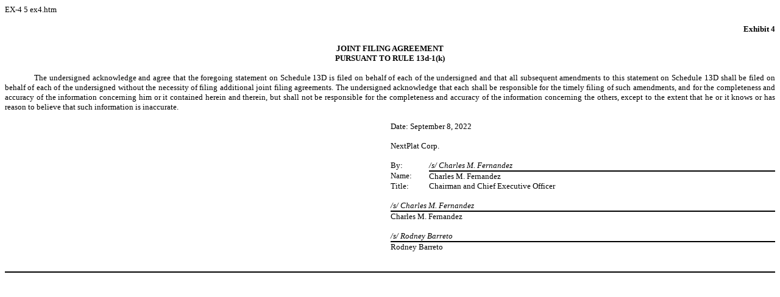

--- FILE ---
content_type: text/html
request_url: https://www.sec.gov/Archives/edgar/data/1058307/000149315222025410/ex4.htm
body_size: 935
content:
<DOCUMENT>
<TYPE>EX-4
<SEQUENCE>5
<FILENAME>ex4.htm
<TEXT>
<HTML>
<HEAD>
     <TITLE></TITLE>
</HEAD>
<BODY STYLE="font: 10pt Times New Roman, Times, Serif">

<P STYLE="text-align: center; font: 10pt Times New Roman, Times, Serif; margin-top: 0; margin-bottom: 0"><FONT STYLE="font-family: Times New Roman, Times, Serif; font-size: 10pt">&nbsp;</FONT></P>

<P STYLE="font: 10pt Times New Roman, Times, Serif; margin: 0; text-align: right"><FONT STYLE="font-family: Times New Roman, Times, Serif; font-size: 10pt"><B>Exhibit
4</B></FONT></P>

<P STYLE="font: 10pt Times New Roman, Times, Serif; margin-top: 0; margin-bottom: 0; text-align: center"><FONT STYLE="font-family: Times New Roman, Times, Serif; font-size: 10pt">&nbsp;</FONT></P>

<P STYLE="font: 10pt Times New Roman, Times, Serif; margin-top: 0; margin-bottom: 0; text-align: center"><FONT STYLE="font-family: Times New Roman, Times, Serif; font-size: 10pt"><B>JOINT
FILING AGREEMENT<BR>
PURSUANT TO RULE 13d-1(k)</B></FONT></P>

<P STYLE="font: 10pt Times New Roman, Times, Serif; margin-top: 0; margin-bottom: 0; text-align: center"><FONT STYLE="font-family: Times New Roman, Times, Serif; font-size: 10pt">&nbsp;</FONT></P>

<P STYLE="font: 10pt Times New Roman, Times, Serif; margin: 0; text-align: justify; text-indent: 0.5in"><FONT STYLE="font-family: Times New Roman, Times, Serif; font-size: 10pt">The
undersigned acknowledge and agree that the foregoing statement on Schedule 13D is filed on behalf of each of the undersigned and that
all subsequent amendments to this statement on Schedule 13D shall be filed on behalf of each of the undersigned without the necessity
of filing additional joint filing agreements. The undersigned acknowledge that each shall be responsible for the timely filing of such
amendments, and for the completeness and accuracy of the information concerning him or it contained herein and therein, but shall not
be responsible for the completeness and accuracy of the information concerning the others, except to the extent that he or it knows or
has reason to believe that such information is inaccurate.</FONT></P>

<P STYLE="font: 10pt Times New Roman, Times, Serif; margin: 0"><FONT STYLE="font-family: Times New Roman, Times, Serif; font-size: 10pt">&nbsp;</FONT></P>

<TABLE CELLSPACING="0" CELLPADDING="0" STYLE="font: 10pt Times New Roman, Times, Serif; width: 100%; border-collapse: collapse">
  <TR STYLE="font: 10pt Times New Roman, Times, Serif; vertical-align: top">
    <TD STYLE="font: 10pt Times New Roman, Times, Serif"><FONT STYLE="font-family: Times New Roman, Times, Serif; font-size: 10pt">&nbsp;</FONT></TD>
    <TD COLSPAN="2" STYLE="font: 10pt Times New Roman, Times, Serif"><FONT STYLE="font-family: Times New Roman, Times, Serif; font-size: 10pt">Date: September 8, 2022</FONT></TD></TR>
  <TR STYLE="font: 10pt Times New Roman, Times, Serif; vertical-align: top">
    <TD COLSPAN="3" STYLE="font: 10pt Times New Roman, Times, Serif; text-align: justify"><FONT STYLE="font-family: Times New Roman, Times, Serif; font-size: 10pt">&nbsp;</FONT></TD></TR>
  <TR STYLE="font: 10pt Times New Roman, Times, Serif; vertical-align: top">
    <TD STYLE="font: 10pt Times New Roman, Times, Serif"><FONT STYLE="font-family: Times New Roman, Times, Serif; font-size: 10pt">&nbsp;</FONT></TD>
    <TD COLSPAN="2" STYLE="font: 10pt Times New Roman, Times, Serif"><FONT STYLE="font-family: Times New Roman, Times, Serif; font-size: 10pt">NextPlat Corp. </FONT></TD></TR>
  <TR STYLE="font: 10pt Times New Roman, Times, Serif; vertical-align: top">
    <TD COLSPAN="3" STYLE="font: 10pt Times New Roman, Times, Serif"><FONT STYLE="font-family: Times New Roman, Times, Serif; font-size: 10pt">&nbsp;</FONT></TD></TR>
  <TR STYLE="font: 10pt Times New Roman, Times, Serif; vertical-align: top">
    <TD STYLE="font: 10pt Times New Roman, Times, Serif; width: 50%"><FONT STYLE="font-family: Times New Roman, Times, Serif; font-size: 10pt">&nbsp;</FONT></TD>
    <TD STYLE="font: 10pt Times New Roman, Times, Serif; width: 5%"><FONT STYLE="font-family: Times New Roman, Times, Serif; font-size: 10pt">By:</FONT></TD>
    <TD STYLE="font: 10pt Times New Roman, Times, Serif; border-bottom: Black 1.5pt solid; width: 45%"><FONT STYLE="font-family: Times New Roman, Times, Serif; font-size: 10pt"><I>/s/
    Charles M. Fernandez</I></FONT></TD></TR>
  <TR STYLE="font: 10pt Times New Roman, Times, Serif; vertical-align: top">
    <TD STYLE="font: 10pt Times New Roman, Times, Serif"><FONT STYLE="font-family: Times New Roman, Times, Serif; font-size: 10pt">&nbsp;</FONT></TD>
    <TD STYLE="font: 10pt Times New Roman, Times, Serif"><FONT STYLE="font-family: Times New Roman, Times, Serif; font-size: 10pt">Name:</FONT></TD>
    <TD STYLE="font: 10pt Times New Roman, Times, Serif"><FONT STYLE="font-family: Times New Roman, Times, Serif; font-size: 10pt">Charles
    M. Fernandez</FONT></TD></TR>
  <TR STYLE="font: 10pt Times New Roman, Times, Serif; vertical-align: top">
    <TD STYLE="font: 10pt Times New Roman, Times, Serif"><FONT STYLE="font-family: Times New Roman, Times, Serif; font-size: 10pt">&nbsp;</FONT></TD>
    <TD STYLE="font: 10pt Times New Roman, Times, Serif"><FONT STYLE="font-family: Times New Roman, Times, Serif; font-size: 10pt">Title:</FONT></TD>
    <TD STYLE="font: 10pt Times New Roman, Times, Serif"><FONT STYLE="font-family: Times New Roman, Times, Serif; font-size: 10pt">Chairman
    and Chief Executive Officer</FONT></TD></TR>
  <TR STYLE="font: 10pt Times New Roman, Times, Serif; vertical-align: top">
    <TD COLSPAN="3" STYLE="font: 10pt Times New Roman, Times, Serif"><FONT STYLE="font-family: Times New Roman, Times, Serif; font-size: 10pt">&nbsp;</FONT></TD></TR>
  <TR STYLE="font: 10pt Times New Roman, Times, Serif; vertical-align: top">
    <TD STYLE="font: 10pt Times New Roman, Times, Serif"><FONT STYLE="font-family: Times New Roman, Times, Serif; font-size: 10pt">&nbsp;</FONT></TD>
    <TD COLSPAN="2" STYLE="font: 10pt Times New Roman, Times, Serif; border-bottom: Black 1.5pt solid"><FONT STYLE="font-family: Times New Roman, Times, Serif; font-size: 10pt"><I>/s/
    Charles M. Fernandez</I></FONT></TD></TR>
  <TR STYLE="font: 10pt Times New Roman, Times, Serif; vertical-align: top">
    <TD STYLE="font: 10pt Times New Roman, Times, Serif"><FONT STYLE="font-family: Times New Roman, Times, Serif; font-size: 10pt">&nbsp;</FONT></TD>
    <TD COLSPAN="2" STYLE="font: 10pt Times New Roman, Times, Serif"><FONT STYLE="font-family: Times New Roman, Times, Serif; font-size: 10pt">Charles M. Fernandez</FONT></TD></TR>
  <TR STYLE="font: 10pt Times New Roman, Times, Serif; vertical-align: top">
    <TD STYLE="font: 10pt Times New Roman, Times, Serif"><FONT STYLE="font-family: Times New Roman, Times, Serif; font-size: 10pt">&nbsp;</FONT></TD>
    <TD COLSPAN="2" STYLE="font: 10pt Times New Roman, Times, Serif"><FONT STYLE="font-family: Times New Roman, Times, Serif; font-size: 10pt">&nbsp;</FONT></TD></TR>
  <TR STYLE="font: 10pt Times New Roman, Times, Serif; vertical-align: top">
    <TD STYLE="font: 10pt Times New Roman, Times, Serif"><FONT STYLE="font-family: Times New Roman, Times, Serif; font-size: 10pt">&nbsp;</FONT></TD>
    <TD COLSPAN="2" STYLE="font: 10pt Times New Roman, Times, Serif; border-bottom: Black 1.5pt solid"><FONT STYLE="font-family: Times New Roman, Times, Serif; font-size: 10pt"><I>/s/
    Rodney Barreto</I></FONT></TD></TR>
  <TR STYLE="font: 10pt Times New Roman, Times, Serif; vertical-align: top">
    <TD STYLE="font: 10pt Times New Roman, Times, Serif"><FONT STYLE="font-family: Times New Roman, Times, Serif; font-size: 10pt">&nbsp;</FONT></TD>
    <TD COLSPAN="2" STYLE="font: 10pt Times New Roman, Times, Serif"><FONT STYLE="font-family: Times New Roman, Times, Serif; font-size: 10pt">Rodney Barreto</FONT></TD></TR>
  </TABLE>
<P STYLE="font: 10pt Times New Roman, Times, Serif; margin: 0"><FONT STYLE="font-family: Times New Roman, Times, Serif; font-size: 10pt">&nbsp;</FONT></P>

<!-- Field: Page; Sequence: 1; Options: Last -->
    <DIV STYLE="margin-top: 0pt; margin-bottom: 6pt; border-bottom: Black 1.5pt solid"><TABLE CELLPADDING="0" CELLSPACING="0" STYLE="border-collapse: collapse; width: 100%; font-size: 10pt"><TR STYLE="vertical-align: top; text-align: left"><TD STYLE="width: 100%">&nbsp;</TD></TR></TABLE></DIV>
    <!-- Field: /Page --><P STYLE="font: 10pt Times New Roman, Times, Serif; margin: 0"><FONT STYLE="font-family: Times New Roman, Times, Serif; font-size: 10pt">&nbsp;</FONT></P>

</BODY>
</HTML>
</TEXT>
</DOCUMENT>
